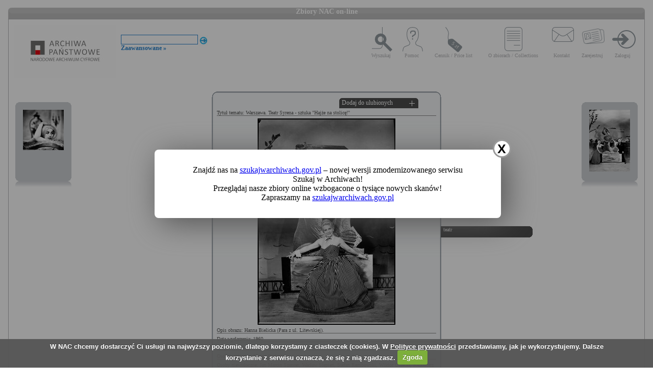

--- FILE ---
content_type: text/html; charset=utf-8
request_url: https://audiovis.nac.gov.pl/obraz/211805:11/
body_size: 3431
content:
<!DOCTYPE html PUBLIC "-//W3C//DTD XHTML 1.0 Transitional//EN" "http://www.w3.org/TR/xhtml1/DTD/xhtml1-transitional.dtd">

<html xmlns="http://www.w3.org/1999/xhtml" lang="pl" xml:lang="pl">
  <head>
  <title>Zbiory NAC on-line</title>
    <meta http-equiv="Content-Type" content="text/html; charset=utf-8" />
    <meta name=”deklaracja-dostępności” content=”https://audiovis.nac.gov.pl/deklaracja-dostepnosci/” />
    <link rel="stylesheet" type="text/css" href="/css/jquery.tooltip.css" />
    <link rel="stylesheet" type="text/css" href="/css/style.css" />
    <script type="text/javascript" language="javascript" src="/js/lytebox.js"></script>
    <link rel="stylesheet" href="/css/lytebox.css" type="text/css" media="screen" />
    <script type="text/javascript" src="/js/jquery-1.9.1.min.js"></script>
    <script type="text/javascript" src="/js/jquery.dimensions.js"></script>
    <script type="text/javascript" src="/js/jquery.tooltip.js"></script>
    <script type="text/javascript" src="/js/effects.js"></script>
    <link rel="stylesheet" type="text/css" href="/js/cookiecuttr/cookiecuttr.css" />
    <script type="text/javascript" src="/js/jquery.cookie.js"></script>
    <script type="text/javascript" src="/js/cookiecuttr/jquery.cookiecuttr.js"></script>
    <link type="image/vnd.microsoft.icon" href="/favicon.ico" rel="shortcut icon"/>
    <script type="text/javascript">
    $(document).ready(function () {
      $.cookieCuttr();
    });
    </script>

<!-- Google Tag Manager -->
<script>(function(w,d,s,l,i){w[l]=w[l]||[];w[l].push({'gtm.start':
new Date().getTime(),event:'gtm.js'});var f=d.getElementsByTagName(s)[0],
j=d.createElement(s),dl=l!='dataLayer'?'&l='+l:'';j.async=true;j.src=
'https://www.googletagmanager.com/gtm.js?id='+i+dl;f.parentNode.insertBefore(j,f);
})(window,document,'script','dataLayer','GTM-KB2ZJCR');</script>
<!-- End Google Tag Manager -->

  </head>

  <body id="main">

<!-- Google Tag Manager (noscript) -->
<noscript><iframe src="https://www.googletagmanager.com/ns.html?id=GTM-KB2ZJCR"
height="0" width="0" style="display:none;visibility:hidden"></iframe></noscript>
<!-- End Google Tag Manager (noscript) -->

    <div id="main_container_bar">
      <div id="main_container_bar_corner_left"></div>
      <h1>Zbiory NAC on-line</h1>
      <div id="main_container_bar_corner_right"></div>
    </div>

    <div id="main_container">
      <div id="main_container_head">
        <a id="nac_logo" href="/"></a>
        
        <div id="search_form" >
          <form id="ImageSearchForm" method="post" action="/search/"><fieldset style="display:none;"><input type="hidden" name="_method" value="POST" /></fieldset>
            <div class="input"><label for="ImageSearch"></label><input name="search" type="text" id="ImageSearch" value="" /></div><div class="submit"><input type="image" src="/img/search_button.png" /></div>
          </form>
          <a href="/search/advanced" id="advSlink">Zaawansowane &raquo;</a>
        </div>
        <ul id="main_menu">
          <li class="wyszukaj"><a href="/search/advanced/">Wyszukaj</a></li>
          <li class="pomoc"><a href="/instrukcja/">Pomoc</a></li>
          <li class="cennik"><a href="/files/cenniki-compressed.pdf">Cennik / Price list</a></li>
          <li class="regulamin"><a href="/files/o_zbiorach.pdf">O zbiorach / Collections</a></li>
          <li class="kontakt"><a href="/kontakt">Kontakt</a></li>
          
            <li class="zarejestruj"><a href="/ulubione/register/">Zarejestruj</a></li>
            <li class="zaloguj"><a href="/ulubione/login">Zaloguj</a></li>
          
        </ul>
      </div>
      <div id="content">





 

  <div class="small_box box_left">
  <div class="small_box_top"></div>
  <div class="small_box_content">

<a href="/obraz/211804/"><img border="0" alt="poprzedni obraz" src="https://audiovis.nac.gov.pl/i/SM2/SM2_42-X-316-20.jpg" /></a>


  </div>
  <div class="small_box_bottom"></div>
  <div class="small_box_gloss"></div>
  </div>




  <div class="small_box box_right">
  <div class="small_box_top"></div>
  <div class="small_box_content">

  <a href="/obraz/211806/"><img border="0" alt="następny obraz" src="https://audiovis.nac.gov.pl/i/SM2/SM2_42-X-316-107.jpg" /></a>

  </div>
  <div class="small_box_bottom"></div>
  <div class="small_box_gloss"></div>
  </div>



<div class="big_box">
<div class="big_box_top">
<div class="corner_left"></div>
<div class="box_top_bg"></div>
<div class="corner_right"></div>
</div>

<div class="big_box_content">

<div class="box_title">Tytuł tematu: Warszawa. Teatr Syrena - sztuka &quot;Hajże na stolicę!&quot;</div>
<div class="photo"><a href="https://audiovis.nac.gov.pl/i/PIC/PIC_42-X-316-108.jpg" rel="lytebox" border="0" tytul="Warszawa. Teatr Syrena - sztuka &quot;Hajże na stolicę!&quot;" opis="Hanna Bielicka (Para z ul. Litewskiej)." title="Kliknij, aby powiększyć "><img border="0" src="https://audiovis.nac.gov.pl/i/SM0/SM0_42-X-316-108.jpg" style="border: 2px solid black;" alt="Kliknij, aby powiekszyc" /></a></div>
<div class="box_title">Opis obrazu: Hanna Bielicka (Para z ul. Litewskiej).</div>
<div class="box_title">Data wydarzenia: 1960 </div>
<div class="box_title">Miejsce:  Warszawa</div>
<div class="box_title">Osoby widoczne:   <a class="person" title="na zdjęciu jako: aktorka">Hanna Bielicka</a>,</div>
<div class="box_title">Osoby niewidoczne:  <a class="person" title="na zdjęciu jako: scenograf">Jan Marcin Szancer</a>, <a class="person" title="na zdjęciu jako: kompozytor">Wacław Stępień</a>, <a class="person" title="na zdjęciu jako: kierownik muzyczny teatru">Stefan Rembowski</a>, <a class="person" title="na zdjęciu jako: kierownik muzyczny teatru">Wiktor Osiecki</a>, <a class="person" title="na zdjęciu jako: reżyser">Kazimierz Krukowski</a>, <a class="person" title="na zdjęciu jako: kompozytor">Zdzisław Gozdawa</a>, <a class="person" title="na zdjęciu jako: scenograf">Gena Galewska</a>, <a class="person" title="na zdjęciu jako: choreograf">Witold Borkowski </a>,</div>
<div class="box_title">Hasła przedmiotowe:     teatr,</div>
<div class="box_title">Inne nazwy własne:     Teatr Syrena w Warszawie,</div>
<div class="box_title">Zakład fotograficzny: </div>
<div class="box_title">Autor: Hartwig Edward</div>
<div class="box_title">Zespół: <a class="link_zespol" href="/zespol/42/">Archiwum Fotograficzne Edwarda Hartwiga</a></div>
<div class="box_title">Sygnatura: 42-X-316-108</div>

</div>

<div class="big_box_bottom">
<div class="corner_left"></div>
<div class="box_bottom_bg"></div>
<div class="corner_right"></div>
</div>
</div>


<div class="big_box">
<div class="big_box_top">
<div class="corner_left"></div>
<div class="box_top_bg"></div>
<div class="corner_right"></div>
</div>

<div class="big_box_content">
<div class="box_title">Pozostałe zdjęcia: <a class="title_text"></a></div>



<a href="/obraz/211867:11/"><img border="0" alt="poprzedni obraz" src="https://audiovis.nac.gov.pl/i/SM2/SM2_42-X-316-101.jpg" style="width: 80px; height: 80px;" /></a>



<a href="/obraz/211878:11/"><img border="0" alt="poprzedni obraz" src="https://audiovis.nac.gov.pl/i/SM2/SM2_42-X-316-102.jpg" style="width: 80px; height: 80px;" /></a>



<a href="/obraz/222152:11/"><img border="0" alt="poprzedni obraz" src="https://audiovis.nac.gov.pl/i/SM2/SM2_42-X-316-103.jpg" style="width: 80px; height: 80px;" /></a>



<a href="/obraz/211808:11/"><img border="0" alt="poprzedni obraz" src="https://audiovis.nac.gov.pl/i/SM2/SM2_42-X-316-104.jpg" style="width: 80px; height: 80px;" /></a>



<a href="/obraz/211809:11/"><img border="0" alt="poprzedni obraz" src="https://audiovis.nac.gov.pl/i/SM2/SM2_42-X-316-105.jpg" style="width: 80px; height: 80px;" /></a>



<a href="/obraz/211833:11/"><img border="0" alt="poprzedni obraz" src="https://audiovis.nac.gov.pl/i/SM2/SM2_42-X-316-106.jpg" style="width: 80px; height: 80px;" /></a>



<a href="/obraz/211806:11/"><img border="0" alt="poprzedni obraz" src="https://audiovis.nac.gov.pl/i/SM2/SM2_42-X-316-107.jpg" style="width: 80px; height: 80px;" /></a>



<a href="/obraz/211805:11/"><img border="0" alt="poprzedni obraz" src="https://audiovis.nac.gov.pl/i/SM2/SM2_42-X-316-108.jpg" style="width: 80px; height: 80px;" /></a>



<a href="/obraz/211828:11/"><img border="0" alt="poprzedni obraz" src="https://audiovis.nac.gov.pl/i/SM2/SM2_42-X-316-109.jpg" style="width: 80px; height: 80px;" /></a>



<a href="/obraz/211829:11/"><img border="0" alt="poprzedni obraz" src="https://audiovis.nac.gov.pl/i/SM2/SM2_42-X-316-110.jpg" style="width: 80px; height: 80px;" /></a>



<div class="paging"><span><a class="prev" href="/obraz/211805:10/" title="Poprzednia">
      &laquo Poprzednia
    </a></span><span><a href="/obraz/211805:1/" > 1 </a>|
  </span><span><a href="/obraz/211805:2/" > 2 </a>|
  </span>

  	 
  ... |
   
  
   
  	
  <span><a href="/obraz/211805:3/" title="Strona 3"> 3 </a>|
  </span><span><a href="/obraz/211805:4/" title="Strona 4"> 4 </a>|
  </span><span><a href="/obraz/211805:5/" title="Strona 5"> 5 </a>|
  </span><span><a href="/obraz/211805:6/" title="Strona 6"> 6 </a>|
  </span><span><a href="/obraz/211805:7/" title="Strona 7"> 7 </a>|
  </span><span><a href="/obraz/211805:8/" title="Strona 8"> 8 </a>|
  </span><span><a href="/obraz/211805:9/" title="Strona 9"> 9 </a>|
  </span><span><a href="/obraz/211805:10/" title="Strona 10"> 10 </a>|
  </span><span title="Aktualna">	11 |</span><span><a href="/obraz/211805:12/" title="Strona 12"> 12 </a>|
  </span><span><a class="next" href="/obraz/211805:12/" title="Następna">
      Następna &raquo
    </a></span></div>


</div>
<div class="big_box_bottom">
<div class="corner_left"></div>
<div class="box_bottom_bg"></div>
<div class="corner_right"></div>
</div>
<div class="big_box_gloss"></div>
</div>

<div class="tabs">

<div class="tab"><a class="bottom_tab" href="/haslo/409/">teatr</a></div> 

</div>

<a href="/ulubione/dodaj/211805" class="dodajDoUlubionych">Dodaj do ulubionych</a>




<div style="clear: both;"></div>
<div><a href="/deklaracja-dostepnosci/" style="text-decoration: none; color: black;">Deklaracja dostępności</a></div>



<!--    Czas wykonania skryptu: 0:00:00.018969<br>
    Stron:  -->
      </div>
    </div>
	<script type="text/javascript">
   $(function () {
       if (typeof $.cookie("SeenNewSiteInfo")==='undefined'){
           $('.hover_bkgr_fricc').show();
       }
       $('.popupCloseButton').click(function(){
           $('.hover_bkgr_fricc').hide();
           $.cookie("SeenNewSiteInfo", 1, { expires : 10 });
       });
   });
</script>
<style>
   .hover_bkgr_fricc{
   background:rgba(0,0,0,.4);
   display:none;
   height:100%;
   position:fixed;
   text-align:center;
   top:0;
   left:0;
   width:100%;
   z-index:10000;
   }
   .hover_bkgr_fricc .helper{
   display:inline-block;
   height:100%;
   vertical-align:middle;
   }
   .hover_bkgr_fricc > div {
   background-color: #fff;
   box-shadow: 10px 10px 60px #555;
   display: inline-block;
   height: auto;
   max-width: 551px;
   min-height: 100px;
   vertical-align: middle;
   width: 60%;
   position: relative;
   border-radius: 8px;
   padding: 15px 5%;
   }
   .popupCloseButton {
   background-color: #fff;
   border: 3px solid #999;
   border-radius: 50px;
   cursor: pointer;
   display: inline-block;
   font-family: arial;
   font-weight: bold;
   position: absolute;
   top: -20px;
   right: -20px;
   font-size: 25px;
   line-height: 30px;
   width: 30px;
   height: 30px;
   text-align: center;
   }
   .popupCloseButton:hover {
   background-color: #ccc;
   }
   .trigger_popup_fricc {
   cursor: pointer;
   font-size: 20px;
   margin: 20px;
   display: inline-block;
   font-weight: bold;
   }
</style>
<div class="hover_bkgr_fricc">
   <span class="helper"></span>
   <div>
      <div class="popupCloseButton">X</div>
      <p>Znajdź nas na <a href="https://szukajwarchiwach.gov.pl">szukajwarchiwach.gov.pl</a> – nowej wersji zmodernizowanego serwisu Szukaj w Archiwach!<br/>Przeglądaj nasze zbiory online wzbogacone o tysiące nowych skanów!</br>Zapraszamy na <a href="https://szukajwarchiwach.gov.pl">szukajwarchiwach.gov.pl</a></p>
   </div>
</div>

  <script type="text/javascript" src="/_Incapsula_Resource?SWJIYLWA=719d34d31c8e3a6e6fffd425f7e032f3&ns=3&cb=675623372" async></script></body>
</html>
